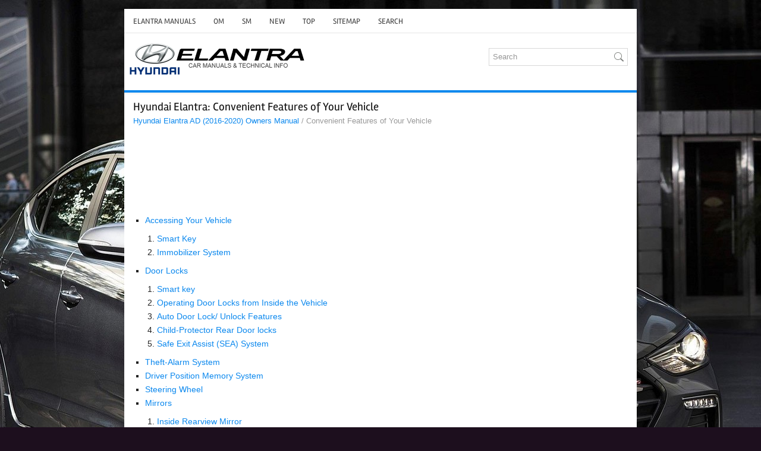

--- FILE ---
content_type: text/html; charset=UTF-8
request_url: https://www.helantraad.com/convenient_features_of_your_vehicle-3941.html
body_size: 4183
content:
<!DOCTYPE html>
<html lang="en">
<head>
    <meta charset="utf-8">
    <title>Hyundai Elantra - Convenient Features of Your Vehicle</title>
    <meta name="viewport" content="width=device-width, initial-scale=1.0">
    <link rel="canonical" href="https://www.helantraad.com/convenient_features_of_your_vehicle-3941.html"/>

    <meta name="description" content="Hyundai Elantra AD (2016-2020) Owners Manual. Convenient Features of Your Vehicle">
    <link rel="stylesheet" href="/style.css" media="screen,projection">
    <link rel="stylesheet" href="/media-queries.css">

    <link rel="icon" href="/favicon.ico" type="image/x-icon">

    <script async src="https://pagead2.googlesyndication.com/pagead/js/adsbygoogle.js?client=ca-pub-3467326790908412" crossorigin="anonymous"></script>
</head>

<body>

<div class="elahad_greatarea">
	<div class="elahad_mtop">
		<ul>
			<li><a href="/">Elantra Manuals</a></li>
			<li title="Hyundai Elantra Owners Manual"><a href="/hyundai_elantra_ad_2016_2020_owners_manual-3890.html">OM</a></li>
			<li title="Hyundai Elantra Service Manual"><a href="/hyundai_elantra_ad_2016_2020_service_manual-2840.html">SM</a></li>
			<li><a href="/new.html">New</a></li>
			<li><a href="/top.html">Top</a></li>
			<li><a href="/sitemap.html">Sitemap</a></li>
			<li><a href="/search.php">Search</a></li>
		</ul>
	</div>
	<div class="elahad_tlogo">
		<a href="/">
		<img src="images/logo.webp" alt="Hyundai Elantra Manuals" title="Hyundai Elantra Manuals" class="elahad_tlogoimg"></a>
		<div id="search" >
			<form method="get" id="searchform" action="/search.php">
			<input value="Search" name="q" id="s" onblur="if (this.value == '')  {this.value = 'Search';}" onfocus="if (this.value == 'Search') {this.value = '';}" type="text">
			<input type="hidden" name="cx" value="97ed16658107dca94" />
    		<input type="hidden" name="cof" value="FORID:11" />
    		<input type="hidden" name="ie" value="UTF-8" />
    		<input src="/images/search.webp" style="width:16px; border:0pt none; vertical-align: top; float:left" type="image">
			</form>
		</div>
		<div style="clear:both"></div>
	</div>
	<div class="elahad_topline"></div>
	<!-- #header -->
	<div class="elahad_centralsource">
		<h1>Hyundai Elantra: Convenient Features of Your Vehicle</h1>
		<div class="elahad_way">
			<div><a href="hyundai_elantra_ad_2016_2020_owners_manual-3890.html">Hyundai Elantra AD (2016-2020) Owners Manual</a> /  Convenient Features of Your Vehicle</div></div>
		<p><script async src="https://pagead2.googlesyndication.com/pagead/js/adsbygoogle.js"></script>
<!-- helantraad.com top 120 adaptive -->
<ins class="adsbygoogle"
     style="display:block; height: 120px;"
     data-ad-client="ca-pub-3467326790908412"
     data-ad-slot="2889171380"></ins>
<script>
     (adsbygoogle = window.adsbygoogle || []).push({});
</script></p>
		<p><ul><li><a href="/accessing_your_vehicle-3942.html">Accessing Your Vehicle</a></li><ol><li><a href="/smart_key-3943.html">Smart Key</a></li><li><a href="/immobilizer_system-3944.html">Immobilizer System</a></li></ol><li><a href="/door_locks-3945.html">Door Locks</a></li><ol><li><a href="/smart_key-3946.html">Smart key</a></li><li><a href="/operating_door_locks_from_inside_the_vehicle-3947.html">Operating Door Locks from Inside the Vehicle</a></li><li><a href="/auto_door_lock_unlock_features-3948.html">Auto Door Lock/ Unlock Features</a></li><li><a href="/child_protector_rear_door_locks-3949.html">Child-Protector Rear Door locks</a></li><li><a href="/safe_exit_assist_sea_system-3950.html">Safe Exit Assist (SEA) System</a></li></ol><li><a href="/theft_alarm_system-3951.html">Theft-Alarm System</a></li><li><a href="/driver_position_memory_system-3952.html">Driver Position Memory System</a></li><li><a href="/steering_wheel-3956.html">Steering Wheel</a></li><li><a href="/mirrors-3957.html">Mirrors</a></li><ol><li><a href="/inside_rearview_mirror-3958.html">Inside Rearview Mirror</a></li><li><a href="/side_view_mirrors-3962.html">Side View Mirrors</a></li><li><a href="/reverse_parking_aid_function-3965.html">Reverse Parking Aid Function</a></li></ol><li><a href="/windows_power_windows-3966.html">Windows. Power Windows</a></li><li><a href="/sunroof-3970.html">Sunroof</a></li><li><a href="/exterior_features-3975.html">Exterior Features</a></li><ol><li><a href="/hood-3976.html">Hood</a></li><li><a href="/trunk-3977.html">Trunk</a></li><li><a href="/smart_trunk-3978.html">Smart Trunk</a></li><li><a href="/how_to_deactivate_the_smart_trunk_function_using_the_smart_key-3979.html">How to deactivate the Smart Trunk function using the smart key</a></li><li><a href="/fuel_filler_door-3980.html">Fuel Filler Door</a></li></ol><li><a href="/instrument_cluster-3981.html">Instrument Cluster</a></li><ol><li><a href="/instrument_cluster_control-3982.html">Instrument Cluster Control</a></li><li><a href="/gauges-3983.html">Gauges</a></li><li><a href="/transmission_shift_indicator-3984.html">Transmission Shift Indicator</a></li><li><a href="/warning_and_indicator_lights_parking_brake_amp_brake_fluid_warning_light-3985.html">Warning and Indicator lights. Parking Brake &amp; Brake Fluid Warning Light</a></li><li><a href="/anti_lock_brake_system_abs_warning_light_electronic_brake_force_distribution_ebd_system_warning_light-3987.html">Anti-lock Brake System (ABS) Warning Light, Electronic Brake Force Distribution 
(EBD) System Warning Light</a></li><li><a href="/lcd_display_messages-4001.html">LCD Display Messages</a></li></ol><li><a href="/lcd_display_for_supervision_cluster_lcd_display_modes-4002.html">LCD Display (For Supervision Cluster). LCD Display Modes</a></li><li><a href="/trip_computer-4007.html">Trip Computer</a></li><ol><li><a href="/conventional_cluster-4008.html">Conventional Cluster</a></li><li><a href="/supervision_cluster-4013.html">Supervision Cluster</a></li></ol><li><a href="/light-4018.html">Light</a></li><ol><li><a href="/exterior_lights-4019.html">Exterior Lights</a></li><li><a href="/interior_lights-4024.html">Interior Lights</a></li><li><a href="/welcome_system-4028.html">Welcome System</a></li></ol><li><a href="/wipers_and_washers-4029.html">Wipers and Washers</a></li><li><a href="/driver_assist_system-4032.html">Driver Assist System</a></li><li><a href="/defroster-4033.html">Defroster</a></li><li><a href="/manual_climate_control_system-4034.html">Manual Climate Control System</a></li><ol><li><a href="/heating_and_air_conditioning-4035.html">Heating and Air Conditioning</a></li><li><a href="/system_operation-4042.html">System Operation</a></li><li><a href="/system_maintenance-4043.html">System Maintenance</a></li></ol><li><a href="/automatic_climate_control_system-4044.html">Automatic Climate Control System</a></li><ol><li><a href="/automatic_heating_and_air_conditioning-4045.html">Automatic Heating and Air Conditioning</a></li><li><a href="/manual_heating_and_air_conditioning-4046.html">Manual Heating and Air Conditioning</a></li><li><a href="/system_operation-4053.html">System Operation</a></li><li><a href="/system_maintenance-4054.html">System Maintenance</a></li></ol><li><a href="/windshield_defrosting_and_defogging-4055.html">Windshield Defrosting and Defogging</a></li><ol><li><a href="/manual_climate_control_system-4056.html">Manual Climate Control System</a></li><li><a href="/automatic_climate_control_system-4057.html">Automatic Climate Control System</a></li><li><a href="/defogging_logic-4058.html">Defogging logic</a></li><li><a href="/auto_defogging_system_only_for_automatic_climate_control_system_-4059.html">Auto Defogging System (Only for Automatic Climate Control System)</a></li></ol><li><a href="/climate_control_additional_features-4060.html">Climate Control Additional Features</a></li><li><a href="/storage_compartment-4061.html">Storage Compartment</a></li><li><a href="/interior_features-4065.html">Interior Features</a></li><ol><li><a href="/cup_holder-4066.html">Cup Holder</a></li><li><a href="/sunvisor-4067.html">Sunvisor</a></li><li><a href="/power_outlet-4068.html">Power Outlet</a></li><li><a href="/wireless_cellular_phone_charging_system-4069.html">Wireless Cellular Phone Charging System</a></li><li><a href="/usb_charger-4070.html">USB Charger</a></li><li><a href="/clock_clothes_hanger-4071.html">Clock, Clothes Hanger</a></li><li><a href="/floor_mat_anchor_s_-4072.html">Floor Mat Anchor(s)</a></li></ol></ul></table></ul><div style="clear:both"></div><div align="center"><script async src="https://pagead2.googlesyndication.com/pagead/js/adsbygoogle.js"></script>
<!-- helantraad.com bot adaptive -->
<ins class="adsbygoogle"
     style="display:block"
     data-ad-client="ca-pub-3467326790908412"
     data-ad-slot="3843160403"
     data-ad-format="auto"
     data-full-width-responsive="true"></ins>
<script>
     (adsbygoogle = window.adsbygoogle || []).push({});
</script></div>
<div style="width: calc(50% - 6px); margin:3px; float:left">
<h5 style="margin:5px 0"><a href="air_bag_warning_labels-3940.html" style="text-decoration:none"><img src="images/previous.png" alt="" border="0" style="float:left; margin-right:3px;"><span>Air Bag Warning Labels</span></a></h5>
   

Air bag warning labels, required by the U.S. National Highway Traffic Safety 
Administration (NHTSA), are attached to alert the driver and passengers of potential 
risks of the air bag system. B ...
   </p></div>
<div style="width: calc(50% - 6px); margin:3px; float:left">
<h5 style="margin:5px 0"><a href="accessing_your_vehicle-3942.html" style="text-decoration:none"><img src="images/next.png" alt="" border="0" style="float:right; margin-left:3px;"><span>Accessing Your Vehicle</span></a></h5>
   Remote Key

Your HYUNDAI uses a remote key, which you can use to lock or unlock a door (and 
trunk) and even start the engine.
1. Door Lock
2. Door Unlock
3. Trunk Unlock
4. Panic
Locking
To  ...
   </p></div>
<div style="clear:both"></div><div style="margin-top:0px;">
   <h5 style="margin:5px 0">Other information:</h5><p><a href="engine_oil_checking_the_engine_oil_and_filter-4207.html"><span>Hyundai Elantra AD (2016-2020) Owners Manual: Engine Oil. Checking the Engine Oil and Filter</span></a><br>
   Checking the Engine Oil Level
1. Follow all of the oil manufacturer’s precautions.
2. Be sure the vehicle is on the level ground in P (Park) with the parking brake 
set. If possible, block the wheels.
3. Turn the engine on and allow the engine to reach normal operating temperature.
4. Turn th ...
   </p><p><a href="repair_procedures-2953.html"><span>Hyundai Elantra AD (2016-2020) Service Manual: Repair procedures</span></a><br>
   Inspection

Inspecion Item

 • 
Battery efficiency inspection

 • 
Battery voltage inspection

 • 
Charging voltage insptection

 • 
General inspection

 • 
Terminal tightening state inspection

 • 
Engine/ transaxle ground state inspection

 • 
Wiring hareness g ...
   </p></div>
<script>
// <!--
document.write('<iframe src="counter.php?id=3941" width=0 height=0 marginwidth=0 marginheight=0 scrolling=no frameborder=0></iframe>');
// -->

</script>
</p>
	</div>
	<!-- #main -->
	<div class="elahad_lpart">
		© 2018-2026 www.helantraad.com
		</div>
		<div align="center"><br /><!--LiveInternet counter--><script type="text/javascript"><!--
document.write("<img  style='border:0' src='http://counter.yadro.ru/hit?t14.5;r"+
escape(document.referrer)+((typeof(screen)=="undefined")?"":
";s"+screen.width+"*"+screen.height+"*"+(screen.colorDepth?
screen.colorDepth:screen.pixelDepth))+";u"+escape(document.URL)+
";h"+escape(document.title.substring(0,80))+";"+Math.random()+
"' alt='' title='' "+
"border=0 width=88 height=31>")//--></script><!--/LiveInternet-->

<div style="width:0;height:0;">
<!--LiveInternet counter--><img id="licntE3F7" width="0" height="0" style="border:0" 
title="LiveInternet: �������� ����� ���������� �� ��������"
src="[data-uri]"
alt=""/><script>(function(d,s){d.getElementById("licntE3F7").src=
"https://counter.yadro.ru/hit;Hyundai?t25.1;r"+escape(d.referrer)+
((typeof(s)=="undefined")?"":";s"+s.width+"*"+s.height+"*"+
(s.colorDepth?s.colorDepth:s.pixelDepth))+";u"+escape(d.URL)+
";h"+escape(d.title.substring(0,150))+";"+Math.random()})
(document,screen)</script><!--/LiveInternet-->
</div>
</div>
</div>

</body>

</html>


--- FILE ---
content_type: text/html; charset=utf-8
request_url: https://www.google.com/recaptcha/api2/aframe
body_size: 268
content:
<!DOCTYPE HTML><html><head><meta http-equiv="content-type" content="text/html; charset=UTF-8"></head><body><script nonce="PWhhiSghA21C4XMd9jXoDA">/** Anti-fraud and anti-abuse applications only. See google.com/recaptcha */ try{var clients={'sodar':'https://pagead2.googlesyndication.com/pagead/sodar?'};window.addEventListener("message",function(a){try{if(a.source===window.parent){var b=JSON.parse(a.data);var c=clients[b['id']];if(c){var d=document.createElement('img');d.src=c+b['params']+'&rc='+(localStorage.getItem("rc::a")?sessionStorage.getItem("rc::b"):"");window.document.body.appendChild(d);sessionStorage.setItem("rc::e",parseInt(sessionStorage.getItem("rc::e")||0)+1);localStorage.setItem("rc::h",'1768935895670');}}}catch(b){}});window.parent.postMessage("_grecaptcha_ready", "*");}catch(b){}</script></body></html>

--- FILE ---
content_type: text/css
request_url: https://www.helantraad.com/media-queries.css
body_size: 325
content:
@media screen and (max-width: 768px) {
.elahad_greatarea {
    width: auto;
    margin: 5px;
}
.elahad_mtop {	clear:both;
	overflow:hidden;
	height: 20px;
}
.elahad_mtop ul li a {padding: 3px 5px;
font-size: 11px;
}
#search {float: right;
padding: 2px;
width: 200px;
max-width: calc(100% - 170px);
margin: 5px 0;
}
.elahad_tlogo img {	max-width: 150px;
	float:left;
}
.elahad_tlogo {padding: 5px 5px;
}
.elahad_centralsource {
    padding: 5px;
}
.elahad_centralsource h1 {
    font-size: 16px;
    line-height: 16px;
}
.secimg {
	display:none;
}
}